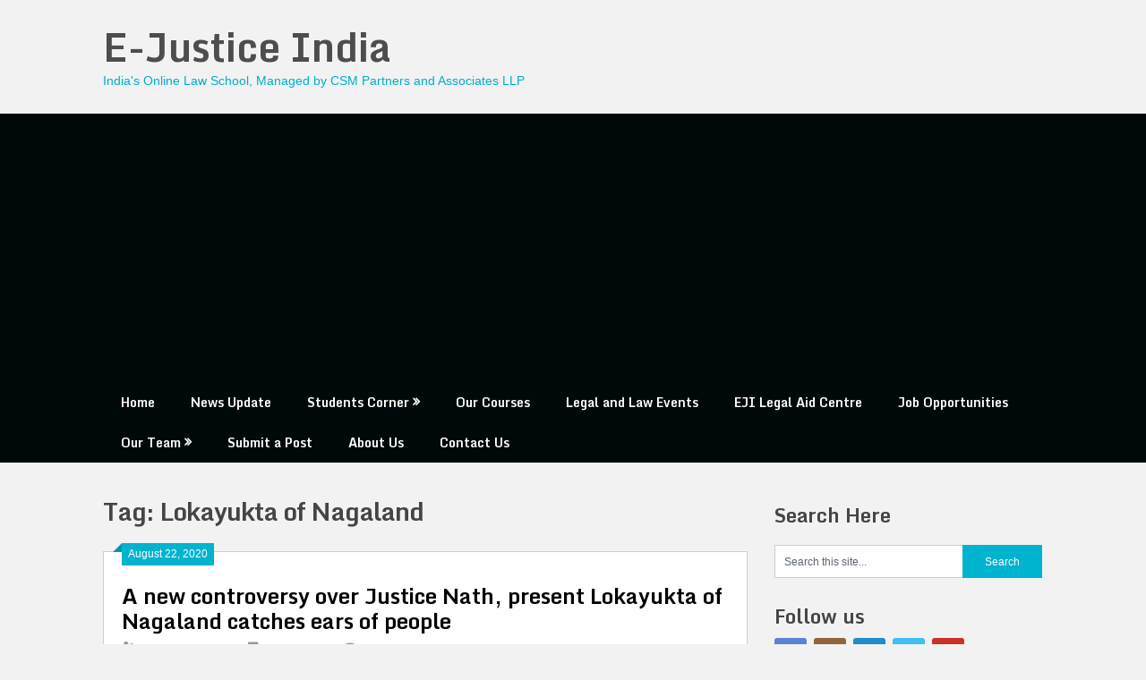

--- FILE ---
content_type: text/html; charset=UTF-8
request_url: https://www.ejusticeindia.com/tag/lokayukta-of-nagaland/
body_size: 14446
content:
<!DOCTYPE html>
<html lang="en-US">
<head>
	<meta charset="UTF-8">
	<meta name="viewport" content="width=device-width, initial-scale=1">
	<link rel="profile" href="http://gmpg.org/xfn/11">
	<link rel="pingback" href="https://www.ejusticeindia.com/xmlrpc.php">
	
<!--/ Open Graphite /-->
<meta property="og:locale" content="en_US" />
<meta property="og:type" content="" />
<meta property="og:url" content="https://www.ejusticeindia.com/a-new-controversy-over-justice-nath-present-lokayukta-of-nagaland-catches-ears-of-people/" />
<meta property="og:title" content="" />
<meta property="og:description" content="" />
<meta property="og:site_name" content="E-Justice India" />
<meta property="og:image" content="https://www.ejusticeindia.com/wp-content/uploads/2020/07/gavel.jpg" />
<meta property="og:image:width" content="759" />
<meta property="og:image:height" content="422" />
<meta property="fb:app_id" content="@ejusticeindia" />

<meta itemprop="description" content="" />
<meta itemprop="image" content="https://www.ejusticeindia.com/wp-content/uploads/2020/07/gavel.jpg" />

<meta name="twitter:card" content="summary_large_image" />
<meta name="twitter:url" content="https://www.ejusticeindia.com/a-new-controversy-over-justice-nath-present-lokayukta-of-nagaland-catches-ears-of-people/" />
<meta name="twitter:title" content="" />
<meta name="twitter:description" content="" />
<meta name="twitter:image" content="https://www.ejusticeindia.com/wp-content/uploads/2020/07/gavel.jpg" />
<meta name="twitter:site" content="E-Justice India" />
<!--/ Open Graphite End /-->

<meta name='robots' content='index, follow, max-image-preview:large, max-snippet:-1, max-video-preview:-1' />
	<style>img:is([sizes="auto" i], [sizes^="auto," i]) { contain-intrinsic-size: 3000px 1500px }</style>
	
	<!-- This site is optimized with the Yoast SEO plugin v26.5 - https://yoast.com/wordpress/plugins/seo/ -->
	<title>Lokayukta of Nagaland Archives - E-Justice India</title>
	<link rel="canonical" href="https://www.ejusticeindia.com/tag/lokayukta-of-nagaland/" />
	<meta property="og:locale" content="en_US" />
	<meta property="og:type" content="article" />
	<meta property="og:title" content="Lokayukta of Nagaland Archives - E-Justice India" />
	<meta property="og:url" content="https://www.ejusticeindia.com/tag/lokayukta-of-nagaland/" />
	<meta property="og:site_name" content="E-Justice India" />
	<meta name="twitter:card" content="summary_large_image" />
	<script type="application/ld+json" class="yoast-schema-graph">{"@context":"https://schema.org","@graph":[{"@type":"CollectionPage","@id":"https://www.ejusticeindia.com/tag/lokayukta-of-nagaland/","url":"https://www.ejusticeindia.com/tag/lokayukta-of-nagaland/","name":"Lokayukta of Nagaland Archives - E-Justice India","isPartOf":{"@id":"https://www.ejusticeindia.com/#website"},"primaryImageOfPage":{"@id":"https://www.ejusticeindia.com/tag/lokayukta-of-nagaland/#primaryimage"},"image":{"@id":"https://www.ejusticeindia.com/tag/lokayukta-of-nagaland/#primaryimage"},"thumbnailUrl":"https://www.ejusticeindia.com/wp-content/uploads/2020/07/gavel.jpg","breadcrumb":{"@id":"https://www.ejusticeindia.com/tag/lokayukta-of-nagaland/#breadcrumb"},"inLanguage":"en-US"},{"@type":"ImageObject","inLanguage":"en-US","@id":"https://www.ejusticeindia.com/tag/lokayukta-of-nagaland/#primaryimage","url":"https://www.ejusticeindia.com/wp-content/uploads/2020/07/gavel.jpg","contentUrl":"https://www.ejusticeindia.com/wp-content/uploads/2020/07/gavel.jpg","width":759,"height":422},{"@type":"BreadcrumbList","@id":"https://www.ejusticeindia.com/tag/lokayukta-of-nagaland/#breadcrumb","itemListElement":[{"@type":"ListItem","position":1,"name":"Home","item":"https://www.ejusticeindia.com/"},{"@type":"ListItem","position":2,"name":"Lokayukta of Nagaland"}]},{"@type":"WebSite","@id":"https://www.ejusticeindia.com/#website","url":"https://www.ejusticeindia.com/","name":"E-Justice India","description":"India&#039;s Online Law School, Managed by CSM Partners and Associates LLP","publisher":{"@id":"https://www.ejusticeindia.com/#organization"},"potentialAction":[{"@type":"SearchAction","target":{"@type":"EntryPoint","urlTemplate":"https://www.ejusticeindia.com/?s={search_term_string}"},"query-input":{"@type":"PropertyValueSpecification","valueRequired":true,"valueName":"search_term_string"}}],"inLanguage":"en-US"},{"@type":"Organization","@id":"https://www.ejusticeindia.com/#organization","name":"E-Justice India","url":"https://www.ejusticeindia.com/","logo":{"@type":"ImageObject","inLanguage":"en-US","@id":"https://www.ejusticeindia.com/#/schema/logo/image/","url":"https://www.ejusticeindia.com/wp-content/uploads/2020/06/New-Logo-of-E-Justice.png","contentUrl":"https://www.ejusticeindia.com/wp-content/uploads/2020/06/New-Logo-of-E-Justice.png","width":500,"height":500,"caption":"E-Justice India"},"image":{"@id":"https://www.ejusticeindia.com/#/schema/logo/image/"},"sameAs":["https://www.facebook.com/ejusticeindia"]}]}</script>
	<!-- / Yoast SEO plugin. -->


<link rel='dns-prefetch' href='//cdn.canvasjs.com' />
<link rel='dns-prefetch' href='//fonts.googleapis.com' />
<link rel="alternate" type="application/rss+xml" title="E-Justice India &raquo; Feed" href="https://www.ejusticeindia.com/feed/" />
<link rel="alternate" type="application/rss+xml" title="E-Justice India &raquo; Comments Feed" href="https://www.ejusticeindia.com/comments/feed/" />
<link rel="alternate" type="application/rss+xml" title="E-Justice India &raquo; Lokayukta of Nagaland Tag Feed" href="https://www.ejusticeindia.com/tag/lokayukta-of-nagaland/feed/" />
<script type="text/javascript">
/* <![CDATA[ */
window._wpemojiSettings = {"baseUrl":"https:\/\/s.w.org\/images\/core\/emoji\/15.1.0\/72x72\/","ext":".png","svgUrl":"https:\/\/s.w.org\/images\/core\/emoji\/15.1.0\/svg\/","svgExt":".svg","source":{"concatemoji":"https:\/\/www.ejusticeindia.com\/wp-includes\/js\/wp-emoji-release.min.js?ver=6.8.1"}};
/*! This file is auto-generated */
!function(i,n){var o,s,e;function c(e){try{var t={supportTests:e,timestamp:(new Date).valueOf()};sessionStorage.setItem(o,JSON.stringify(t))}catch(e){}}function p(e,t,n){e.clearRect(0,0,e.canvas.width,e.canvas.height),e.fillText(t,0,0);var t=new Uint32Array(e.getImageData(0,0,e.canvas.width,e.canvas.height).data),r=(e.clearRect(0,0,e.canvas.width,e.canvas.height),e.fillText(n,0,0),new Uint32Array(e.getImageData(0,0,e.canvas.width,e.canvas.height).data));return t.every(function(e,t){return e===r[t]})}function u(e,t,n){switch(t){case"flag":return n(e,"\ud83c\udff3\ufe0f\u200d\u26a7\ufe0f","\ud83c\udff3\ufe0f\u200b\u26a7\ufe0f")?!1:!n(e,"\ud83c\uddfa\ud83c\uddf3","\ud83c\uddfa\u200b\ud83c\uddf3")&&!n(e,"\ud83c\udff4\udb40\udc67\udb40\udc62\udb40\udc65\udb40\udc6e\udb40\udc67\udb40\udc7f","\ud83c\udff4\u200b\udb40\udc67\u200b\udb40\udc62\u200b\udb40\udc65\u200b\udb40\udc6e\u200b\udb40\udc67\u200b\udb40\udc7f");case"emoji":return!n(e,"\ud83d\udc26\u200d\ud83d\udd25","\ud83d\udc26\u200b\ud83d\udd25")}return!1}function f(e,t,n){var r="undefined"!=typeof WorkerGlobalScope&&self instanceof WorkerGlobalScope?new OffscreenCanvas(300,150):i.createElement("canvas"),a=r.getContext("2d",{willReadFrequently:!0}),o=(a.textBaseline="top",a.font="600 32px Arial",{});return e.forEach(function(e){o[e]=t(a,e,n)}),o}function t(e){var t=i.createElement("script");t.src=e,t.defer=!0,i.head.appendChild(t)}"undefined"!=typeof Promise&&(o="wpEmojiSettingsSupports",s=["flag","emoji"],n.supports={everything:!0,everythingExceptFlag:!0},e=new Promise(function(e){i.addEventListener("DOMContentLoaded",e,{once:!0})}),new Promise(function(t){var n=function(){try{var e=JSON.parse(sessionStorage.getItem(o));if("object"==typeof e&&"number"==typeof e.timestamp&&(new Date).valueOf()<e.timestamp+604800&&"object"==typeof e.supportTests)return e.supportTests}catch(e){}return null}();if(!n){if("undefined"!=typeof Worker&&"undefined"!=typeof OffscreenCanvas&&"undefined"!=typeof URL&&URL.createObjectURL&&"undefined"!=typeof Blob)try{var e="postMessage("+f.toString()+"("+[JSON.stringify(s),u.toString(),p.toString()].join(",")+"));",r=new Blob([e],{type:"text/javascript"}),a=new Worker(URL.createObjectURL(r),{name:"wpTestEmojiSupports"});return void(a.onmessage=function(e){c(n=e.data),a.terminate(),t(n)})}catch(e){}c(n=f(s,u,p))}t(n)}).then(function(e){for(var t in e)n.supports[t]=e[t],n.supports.everything=n.supports.everything&&n.supports[t],"flag"!==t&&(n.supports.everythingExceptFlag=n.supports.everythingExceptFlag&&n.supports[t]);n.supports.everythingExceptFlag=n.supports.everythingExceptFlag&&!n.supports.flag,n.DOMReady=!1,n.readyCallback=function(){n.DOMReady=!0}}).then(function(){return e}).then(function(){var e;n.supports.everything||(n.readyCallback(),(e=n.source||{}).concatemoji?t(e.concatemoji):e.wpemoji&&e.twemoji&&(t(e.twemoji),t(e.wpemoji)))}))}((window,document),window._wpemojiSettings);
/* ]]> */
</script>
<style id='wp-emoji-styles-inline-css' type='text/css'>

	img.wp-smiley, img.emoji {
		display: inline !important;
		border: none !important;
		box-shadow: none !important;
		height: 1em !important;
		width: 1em !important;
		margin: 0 0.07em !important;
		vertical-align: -0.1em !important;
		background: none !important;
		padding: 0 !important;
	}
</style>
<link rel='stylesheet' id='wp-block-library-css' href='https://www.ejusticeindia.com/wp-includes/css/dist/block-library/style.min.css?ver=6.8.1' type='text/css' media='all' />
<style id='classic-theme-styles-inline-css' type='text/css'>
/*! This file is auto-generated */
.wp-block-button__link{color:#fff;background-color:#32373c;border-radius:9999px;box-shadow:none;text-decoration:none;padding:calc(.667em + 2px) calc(1.333em + 2px);font-size:1.125em}.wp-block-file__button{background:#32373c;color:#fff;text-decoration:none}
</style>
<link rel='stylesheet' id='coblocks-frontend-css' href='https://www.ejusticeindia.com/wp-content/plugins/coblocks/dist/style-coblocks-1.css?ver=3.1.16' type='text/css' media='all' />
<link rel='stylesheet' id='coblocks-extensions-css' href='https://www.ejusticeindia.com/wp-content/plugins/coblocks/dist/style-coblocks-extensions.css?ver=3.1.16' type='text/css' media='all' />
<link rel='stylesheet' id='coblocks-animation-css' href='https://www.ejusticeindia.com/wp-content/plugins/coblocks/dist/style-coblocks-animation.css?ver=2677611078ee87eb3b1c' type='text/css' media='all' />
<style id='global-styles-inline-css' type='text/css'>
:root{--wp--preset--aspect-ratio--square: 1;--wp--preset--aspect-ratio--4-3: 4/3;--wp--preset--aspect-ratio--3-4: 3/4;--wp--preset--aspect-ratio--3-2: 3/2;--wp--preset--aspect-ratio--2-3: 2/3;--wp--preset--aspect-ratio--16-9: 16/9;--wp--preset--aspect-ratio--9-16: 9/16;--wp--preset--color--black: #000000;--wp--preset--color--cyan-bluish-gray: #abb8c3;--wp--preset--color--white: #ffffff;--wp--preset--color--pale-pink: #f78da7;--wp--preset--color--vivid-red: #cf2e2e;--wp--preset--color--luminous-vivid-orange: #ff6900;--wp--preset--color--luminous-vivid-amber: #fcb900;--wp--preset--color--light-green-cyan: #7bdcb5;--wp--preset--color--vivid-green-cyan: #00d084;--wp--preset--color--pale-cyan-blue: #8ed1fc;--wp--preset--color--vivid-cyan-blue: #0693e3;--wp--preset--color--vivid-purple: #9b51e0;--wp--preset--gradient--vivid-cyan-blue-to-vivid-purple: linear-gradient(135deg,rgba(6,147,227,1) 0%,rgb(155,81,224) 100%);--wp--preset--gradient--light-green-cyan-to-vivid-green-cyan: linear-gradient(135deg,rgb(122,220,180) 0%,rgb(0,208,130) 100%);--wp--preset--gradient--luminous-vivid-amber-to-luminous-vivid-orange: linear-gradient(135deg,rgba(252,185,0,1) 0%,rgba(255,105,0,1) 100%);--wp--preset--gradient--luminous-vivid-orange-to-vivid-red: linear-gradient(135deg,rgba(255,105,0,1) 0%,rgb(207,46,46) 100%);--wp--preset--gradient--very-light-gray-to-cyan-bluish-gray: linear-gradient(135deg,rgb(238,238,238) 0%,rgb(169,184,195) 100%);--wp--preset--gradient--cool-to-warm-spectrum: linear-gradient(135deg,rgb(74,234,220) 0%,rgb(151,120,209) 20%,rgb(207,42,186) 40%,rgb(238,44,130) 60%,rgb(251,105,98) 80%,rgb(254,248,76) 100%);--wp--preset--gradient--blush-light-purple: linear-gradient(135deg,rgb(255,206,236) 0%,rgb(152,150,240) 100%);--wp--preset--gradient--blush-bordeaux: linear-gradient(135deg,rgb(254,205,165) 0%,rgb(254,45,45) 50%,rgb(107,0,62) 100%);--wp--preset--gradient--luminous-dusk: linear-gradient(135deg,rgb(255,203,112) 0%,rgb(199,81,192) 50%,rgb(65,88,208) 100%);--wp--preset--gradient--pale-ocean: linear-gradient(135deg,rgb(255,245,203) 0%,rgb(182,227,212) 50%,rgb(51,167,181) 100%);--wp--preset--gradient--electric-grass: linear-gradient(135deg,rgb(202,248,128) 0%,rgb(113,206,126) 100%);--wp--preset--gradient--midnight: linear-gradient(135deg,rgb(2,3,129) 0%,rgb(40,116,252) 100%);--wp--preset--font-size--small: 13px;--wp--preset--font-size--medium: 20px;--wp--preset--font-size--large: 36px;--wp--preset--font-size--x-large: 42px;--wp--preset--spacing--20: 0.44rem;--wp--preset--spacing--30: 0.67rem;--wp--preset--spacing--40: 1rem;--wp--preset--spacing--50: 1.5rem;--wp--preset--spacing--60: 2.25rem;--wp--preset--spacing--70: 3.38rem;--wp--preset--spacing--80: 5.06rem;--wp--preset--shadow--natural: 6px 6px 9px rgba(0, 0, 0, 0.2);--wp--preset--shadow--deep: 12px 12px 50px rgba(0, 0, 0, 0.4);--wp--preset--shadow--sharp: 6px 6px 0px rgba(0, 0, 0, 0.2);--wp--preset--shadow--outlined: 6px 6px 0px -3px rgba(255, 255, 255, 1), 6px 6px rgba(0, 0, 0, 1);--wp--preset--shadow--crisp: 6px 6px 0px rgba(0, 0, 0, 1);}:where(.is-layout-flex){gap: 0.5em;}:where(.is-layout-grid){gap: 0.5em;}body .is-layout-flex{display: flex;}.is-layout-flex{flex-wrap: wrap;align-items: center;}.is-layout-flex > :is(*, div){margin: 0;}body .is-layout-grid{display: grid;}.is-layout-grid > :is(*, div){margin: 0;}:where(.wp-block-columns.is-layout-flex){gap: 2em;}:where(.wp-block-columns.is-layout-grid){gap: 2em;}:where(.wp-block-post-template.is-layout-flex){gap: 1.25em;}:where(.wp-block-post-template.is-layout-grid){gap: 1.25em;}.has-black-color{color: var(--wp--preset--color--black) !important;}.has-cyan-bluish-gray-color{color: var(--wp--preset--color--cyan-bluish-gray) !important;}.has-white-color{color: var(--wp--preset--color--white) !important;}.has-pale-pink-color{color: var(--wp--preset--color--pale-pink) !important;}.has-vivid-red-color{color: var(--wp--preset--color--vivid-red) !important;}.has-luminous-vivid-orange-color{color: var(--wp--preset--color--luminous-vivid-orange) !important;}.has-luminous-vivid-amber-color{color: var(--wp--preset--color--luminous-vivid-amber) !important;}.has-light-green-cyan-color{color: var(--wp--preset--color--light-green-cyan) !important;}.has-vivid-green-cyan-color{color: var(--wp--preset--color--vivid-green-cyan) !important;}.has-pale-cyan-blue-color{color: var(--wp--preset--color--pale-cyan-blue) !important;}.has-vivid-cyan-blue-color{color: var(--wp--preset--color--vivid-cyan-blue) !important;}.has-vivid-purple-color{color: var(--wp--preset--color--vivid-purple) !important;}.has-black-background-color{background-color: var(--wp--preset--color--black) !important;}.has-cyan-bluish-gray-background-color{background-color: var(--wp--preset--color--cyan-bluish-gray) !important;}.has-white-background-color{background-color: var(--wp--preset--color--white) !important;}.has-pale-pink-background-color{background-color: var(--wp--preset--color--pale-pink) !important;}.has-vivid-red-background-color{background-color: var(--wp--preset--color--vivid-red) !important;}.has-luminous-vivid-orange-background-color{background-color: var(--wp--preset--color--luminous-vivid-orange) !important;}.has-luminous-vivid-amber-background-color{background-color: var(--wp--preset--color--luminous-vivid-amber) !important;}.has-light-green-cyan-background-color{background-color: var(--wp--preset--color--light-green-cyan) !important;}.has-vivid-green-cyan-background-color{background-color: var(--wp--preset--color--vivid-green-cyan) !important;}.has-pale-cyan-blue-background-color{background-color: var(--wp--preset--color--pale-cyan-blue) !important;}.has-vivid-cyan-blue-background-color{background-color: var(--wp--preset--color--vivid-cyan-blue) !important;}.has-vivid-purple-background-color{background-color: var(--wp--preset--color--vivid-purple) !important;}.has-black-border-color{border-color: var(--wp--preset--color--black) !important;}.has-cyan-bluish-gray-border-color{border-color: var(--wp--preset--color--cyan-bluish-gray) !important;}.has-white-border-color{border-color: var(--wp--preset--color--white) !important;}.has-pale-pink-border-color{border-color: var(--wp--preset--color--pale-pink) !important;}.has-vivid-red-border-color{border-color: var(--wp--preset--color--vivid-red) !important;}.has-luminous-vivid-orange-border-color{border-color: var(--wp--preset--color--luminous-vivid-orange) !important;}.has-luminous-vivid-amber-border-color{border-color: var(--wp--preset--color--luminous-vivid-amber) !important;}.has-light-green-cyan-border-color{border-color: var(--wp--preset--color--light-green-cyan) !important;}.has-vivid-green-cyan-border-color{border-color: var(--wp--preset--color--vivid-green-cyan) !important;}.has-pale-cyan-blue-border-color{border-color: var(--wp--preset--color--pale-cyan-blue) !important;}.has-vivid-cyan-blue-border-color{border-color: var(--wp--preset--color--vivid-cyan-blue) !important;}.has-vivid-purple-border-color{border-color: var(--wp--preset--color--vivid-purple) !important;}.has-vivid-cyan-blue-to-vivid-purple-gradient-background{background: var(--wp--preset--gradient--vivid-cyan-blue-to-vivid-purple) !important;}.has-light-green-cyan-to-vivid-green-cyan-gradient-background{background: var(--wp--preset--gradient--light-green-cyan-to-vivid-green-cyan) !important;}.has-luminous-vivid-amber-to-luminous-vivid-orange-gradient-background{background: var(--wp--preset--gradient--luminous-vivid-amber-to-luminous-vivid-orange) !important;}.has-luminous-vivid-orange-to-vivid-red-gradient-background{background: var(--wp--preset--gradient--luminous-vivid-orange-to-vivid-red) !important;}.has-very-light-gray-to-cyan-bluish-gray-gradient-background{background: var(--wp--preset--gradient--very-light-gray-to-cyan-bluish-gray) !important;}.has-cool-to-warm-spectrum-gradient-background{background: var(--wp--preset--gradient--cool-to-warm-spectrum) !important;}.has-blush-light-purple-gradient-background{background: var(--wp--preset--gradient--blush-light-purple) !important;}.has-blush-bordeaux-gradient-background{background: var(--wp--preset--gradient--blush-bordeaux) !important;}.has-luminous-dusk-gradient-background{background: var(--wp--preset--gradient--luminous-dusk) !important;}.has-pale-ocean-gradient-background{background: var(--wp--preset--gradient--pale-ocean) !important;}.has-electric-grass-gradient-background{background: var(--wp--preset--gradient--electric-grass) !important;}.has-midnight-gradient-background{background: var(--wp--preset--gradient--midnight) !important;}.has-small-font-size{font-size: var(--wp--preset--font-size--small) !important;}.has-medium-font-size{font-size: var(--wp--preset--font-size--medium) !important;}.has-large-font-size{font-size: var(--wp--preset--font-size--large) !important;}.has-x-large-font-size{font-size: var(--wp--preset--font-size--x-large) !important;}
:where(.wp-block-post-template.is-layout-flex){gap: 1.25em;}:where(.wp-block-post-template.is-layout-grid){gap: 1.25em;}
:where(.wp-block-columns.is-layout-flex){gap: 2em;}:where(.wp-block-columns.is-layout-grid){gap: 2em;}
:root :where(.wp-block-pullquote){font-size: 1.5em;line-height: 1.6;}
</style>
<link rel='stylesheet' id='dashicons-css' href='https://www.ejusticeindia.com/wp-includes/css/dashicons.min.css?ver=6.8.1' type='text/css' media='all' />
<link rel='stylesheet' id='admin-bar-css' href='https://www.ejusticeindia.com/wp-includes/css/admin-bar.min.css?ver=6.8.1' type='text/css' media='all' />
<style id='admin-bar-inline-css' type='text/css'>

    .canvasjs-chart-credit{
        display: none !important;
    }
    #vtrtsFreeChart canvas {
    border-radius: 6px;
}

.vtrts-free-adminbar-weekly-title {
    font-weight: bold;
    font-size: 14px;
    color: #fff;
    margin-bottom: 6px;
}

        #wpadminbar #wp-admin-bar-vtrts_free_top_button .ab-icon:before {
            content: "\f185";
            color: #1DAE22;
            top: 3px;
        }
    #wp-admin-bar-vtrts_pro_top_button .ab-item {
        min-width: 180px;
    }
    .vtrts-free-adminbar-dropdown {
        min-width: 420px ;
        padding: 18px 18px 12px 18px;
        background: #23282d;
        color: #fff;
        border-radius: 8px;
        box-shadow: 0 4px 24px rgba(0,0,0,0.15);
        margin-top: 10px;
    }
    .vtrts-free-adminbar-grid {
        display: grid;
        grid-template-columns: 1fr 1fr;
        gap: 18px 18px; /* row-gap column-gap */
        margin-bottom: 18px;
    }
    .vtrts-free-adminbar-card {
        background: #2c3338;
        border-radius: 8px;
        padding: 18px 18px 12px 18px;
        box-shadow: 0 2px 8px rgba(0,0,0,0.07);
        display: flex;
        flex-direction: column;
        align-items: flex-start;
    }
    /* Extra margin for the right column */
    .vtrts-free-adminbar-card:nth-child(2),
    .vtrts-free-adminbar-card:nth-child(4) {
        margin-left: 10px !important;
        padding-left: 10px !important;
                padding-top: 6px !important;

        margin-right: 10px !important;
        padding-right : 10px !important;
        margin-top: 10px !important;
    }
    .vtrts-free-adminbar-card:nth-child(1),
    .vtrts-free-adminbar-card:nth-child(3) {
        margin-left: 10px !important;
        padding-left: 10px !important;
                padding-top: 6px !important;

        margin-top: 10px !important;
                padding-right : 10px !important;

    }
    /* Extra margin for the bottom row */
    .vtrts-free-adminbar-card:nth-child(3),
    .vtrts-free-adminbar-card:nth-child(4) {
        margin-top: 6px !important;
        padding-top: 6px !important;
        margin-top: 10px !important;
    }
    .vtrts-free-adminbar-card-title {
        font-size: 14px;
        font-weight: 800;
        margin-bottom: 6px;
        color: #fff;
    }
    .vtrts-free-adminbar-card-value {
        font-size: 22px;
        font-weight: bold;
        color: #1DAE22;
        margin-bottom: 4px;
    }
    .vtrts-free-adminbar-card-sub {
        font-size: 12px;
        color: #aaa;
    }
    .vtrts-free-adminbar-btn-wrap {
        text-align: center;
        margin-top: 8px;
    }

    #wp-admin-bar-vtrts_free_top_button .ab-item{
    min-width: 80px !important;
        padding: 0px !important;
    .vtrts-free-adminbar-btn {
        display: inline-block;
        background: #1DAE22;
        color: #fff !important;
        font-weight: bold;
        padding: 8px 28px;
        border-radius: 6px;
        text-decoration: none;
        font-size: 15px;
        transition: background 0.2s;
        margin-top: 8px;
    }
    .vtrts-free-adminbar-btn:hover {
        background: #15991b;
        color: #fff !important;
    }

    .vtrts-free-adminbar-dropdown-wrap { min-width: 0; padding: 0; }
    #wpadminbar #wp-admin-bar-vtrts_free_top_button .vtrts-free-adminbar-dropdown { display: none; position: absolute; left: 0; top: 100%; z-index: 99999; }
    #wpadminbar #wp-admin-bar-vtrts_free_top_button:hover .vtrts-free-adminbar-dropdown { display: block; }
    
        .ab-empty-item #wp-admin-bar-vtrts_free_top_button-default .ab-empty-item{
    height:0px !important;
    padding :0px !important;
     }
            #wpadminbar .quicklinks .ab-empty-item{
        padding:0px !important;
    }
    .vtrts-free-adminbar-dropdown {
    min-width: 420px;
    padding: 18px 18px 12px 18px;
    background: #23282d;
    color: #fff;
    border-radius: 12px; /* more rounded */
    box-shadow: 0 8px 32px rgba(0,0,0,0.25); /* deeper shadow */
    margin-top: 10px;
}

.vtrts-free-adminbar-btn-wrap {
    text-align: center;
    margin-top: 18px; /* more space above */
}

.vtrts-free-adminbar-btn {
    display: inline-block;
    background: #1DAE22;
    color: #fff !important;
    font-weight: bold;
    padding: 5px 22px;
    border-radius: 8px;
    text-decoration: none;
    font-size: 17px;
    transition: background 0.2s, box-shadow 0.2s;
    margin-top: 8px;
    box-shadow: 0 2px 8px rgba(29,174,34,0.15);
    text-align: center;
    line-height: 1.6;
    
}
.vtrts-free-adminbar-btn:hover {
    background: #15991b;
    color: #fff !important;
    box-shadow: 0 4px 16px rgba(29,174,34,0.25);
}
    


</style>
<link rel='stylesheet' id='wp-components-css' href='https://www.ejusticeindia.com/wp-includes/css/dist/components/style.min.css?ver=6.8.1' type='text/css' media='all' />
<link rel='stylesheet' id='godaddy-styles-css' href='https://www.ejusticeindia.com/wp-content/plugins/coblocks/includes/Dependencies/GoDaddy/Styles/build/latest.css?ver=2.0.2' type='text/css' media='all' />
<link rel='stylesheet' id='ribbon-lite-style-css' href='https://www.ejusticeindia.com/wp-content/themes/ribbon-lite/style.css?ver=6.8.1' type='text/css' media='all' />
<style id='ribbon-lite-style-inline-css' type='text/css'>

        #site-header { background-image: url(''); }
        #tabber .inside li .meta b,footer .widget li a:hover,.fn a,.reply a,#tabber .inside li div.info .entry-title a:hover, #navigation ul ul a:hover,.single_post a, a:hover, .sidebar.c-4-12 .textwidget a, #site-footer .textwidget a, #commentform a, #tabber .inside li a, .copyrights a:hover, a, .sidebar.c-4-12 a:hover, .top a:hover, footer .tagcloud a:hover { color: #00b3ce; }

        .nav-previous a:hover, .nav-next a:hover, #commentform input#submit, #searchform input[type='submit'], .home_menu_item, .primary-navigation a:hover, .post-date-ribbon, .currenttext, .pagination a:hover, .readMore a, .mts-subscribe input[type='submit'], .pagination .current, .woocommerce nav.woocommerce-pagination ul li a:focus, .woocommerce nav.woocommerce-pagination ul li a:hover, .woocommerce nav.woocommerce-pagination ul li span.current, .woocommerce-product-search input[type="submit"], .woocommerce a.button, .woocommerce-page a.button, .woocommerce button.button, .woocommerce-page button.button, .woocommerce input.button, .woocommerce-page input.button, .woocommerce #respond input#submit, .woocommerce-page #respond input#submit, .woocommerce #content input.button, .woocommerce-page #content input.button { background-color: #00b3ce; }

        .woocommerce nav.woocommerce-pagination ul li span.current, .woocommerce-page nav.woocommerce-pagination ul li span.current, .woocommerce #content nav.woocommerce-pagination ul li span.current, .woocommerce-page #content nav.woocommerce-pagination ul li span.current, .woocommerce nav.woocommerce-pagination ul li a:hover, .woocommerce-page nav.woocommerce-pagination ul li a:hover, .woocommerce #content nav.woocommerce-pagination ul li a:hover, .woocommerce-page #content nav.woocommerce-pagination ul li a:hover, .woocommerce nav.woocommerce-pagination ul li a:focus, .woocommerce-page nav.woocommerce-pagination ul li a:focus, .woocommerce #content nav.woocommerce-pagination ul li a:focus, .woocommerce-page #content nav.woocommerce-pagination ul li a:focus, .pagination .current, .tagcloud a { border-color: #00b3ce; }
        .corner { border-color: transparent transparent #00b3ce transparent;}

        .primary-navigation, footer, .readMore a:hover, #commentform input#submit:hover, .featured-thumbnail .latestPost-review-wrapper { background-color: #00080a; }
			
</style>
<link rel='stylesheet' id='theme-slug-fonts-css' href='//fonts.googleapis.com/css?family=Monda%3A400%2C700' type='text/css' media='all' />
<script type="text/javascript" id="ahc_front_js-js-extra">
/* <![CDATA[ */
var ahc_ajax_front = {"ajax_url":"https:\/\/www.ejusticeindia.com\/wp-admin\/admin-ajax.php","plugin_url":"https:\/\/www.ejusticeindia.com\/wp-content\/plugins\/visitors-traffic-real-time-statistics\/","page_id":"Tag: <span>Lokayukta of Nagaland<\/span>","page_title":"","post_type":""};
/* ]]> */
</script>
<script type="text/javascript" src="https://www.ejusticeindia.com/wp-content/plugins/visitors-traffic-real-time-statistics/js/front.js?ver=6.8.1" id="ahc_front_js-js"></script>
<script type="text/javascript" src="https://www.ejusticeindia.com/wp-includes/js/jquery/jquery.min.js?ver=3.7.1" id="jquery-core-js"></script>
<script type="text/javascript" src="https://www.ejusticeindia.com/wp-includes/js/jquery/jquery-migrate.min.js?ver=3.4.1" id="jquery-migrate-js"></script>
<script type="text/javascript" src="https://www.ejusticeindia.com/wp-content/themes/ribbon-lite/js/customscripts.js?ver=6.8.1" id="ribbon-lite-customscripts-js"></script>
<link rel="https://api.w.org/" href="https://www.ejusticeindia.com/wp-json/" /><link rel="alternate" title="JSON" type="application/json" href="https://www.ejusticeindia.com/wp-json/wp/v2/tags/3282" /><link rel="EditURI" type="application/rsd+xml" title="RSD" href="https://www.ejusticeindia.com/xmlrpc.php?rsd" />
<meta name="generator" content="WordPress 6.8.1" />
<script data-ad-client="ca-pub-4900318404897403" async src="https://pagead2.googlesyndication.com/pagead/js/adsbygoogle.js"></script>        <script>

      window.OneSignalDeferred = window.OneSignalDeferred || [];

      OneSignalDeferred.push(function(OneSignal) {
        var oneSignal_options = {};
        window._oneSignalInitOptions = oneSignal_options;

        oneSignal_options['serviceWorkerParam'] = { scope: '/' };
oneSignal_options['serviceWorkerPath'] = 'OneSignalSDKWorker.js.php';

        OneSignal.Notifications.setDefaultUrl("https://www.ejusticeindia.com");

        oneSignal_options['wordpress'] = true;
oneSignal_options['appId'] = '068a7fa7-7d49-4534-aff9-f53e03d56ac4';
oneSignal_options['allowLocalhostAsSecureOrigin'] = true;
oneSignal_options['welcomeNotification'] = { };
oneSignal_options['welcomeNotification']['title'] = "";
oneSignal_options['welcomeNotification']['message'] = "";
oneSignal_options['subdomainName'] = "EJusticeIndia";
oneSignal_options['promptOptions'] = { };
oneSignal_options['promptOptions']['siteName'] = "www.ejusticeindia.com";
oneSignal_options['notifyButton'] = { };
oneSignal_options['notifyButton']['enable'] = true;
oneSignal_options['notifyButton']['position'] = 'bottom-left';
oneSignal_options['notifyButton']['theme'] = 'default';
oneSignal_options['notifyButton']['size'] = 'large';
oneSignal_options['notifyButton']['showCredit'] = true;
oneSignal_options['notifyButton']['text'] = {};
oneSignal_options['notifyButton']['colors'] = {};
oneSignal_options['notifyButton']['offset'] = {};
              OneSignal.init(window._oneSignalInitOptions);
              OneSignal.Slidedown.promptPush()      });

      function documentInitOneSignal() {
        var oneSignal_elements = document.getElementsByClassName("OneSignal-prompt");

        var oneSignalLinkClickHandler = function(event) { OneSignal.Notifications.requestPermission(); event.preventDefault(); };        for(var i = 0; i < oneSignal_elements.length; i++)
          oneSignal_elements[i].addEventListener('click', oneSignalLinkClickHandler, false);
      }

      if (document.readyState === 'complete') {
           documentInitOneSignal();
      }
      else {
           window.addEventListener("load", function(event){
               documentInitOneSignal();
          });
      }
    </script>
	<style type="text/css">
			.site-title a,
		.site-description {
			color: #00aec9;
		}
		</style>
	<style type="text/css" id="custom-background-css">
body.custom-background { background-color: #f2f2f2; }
</style>
	<link rel="icon" href="https://www.ejusticeindia.com/wp-content/uploads/2020/06/cropped-New-Logo-of-E-Justice-4-32x32.png" sizes="32x32" />
<link rel="icon" href="https://www.ejusticeindia.com/wp-content/uploads/2020/06/cropped-New-Logo-of-E-Justice-4-192x192.png" sizes="192x192" />
<link rel="apple-touch-icon" href="https://www.ejusticeindia.com/wp-content/uploads/2020/06/cropped-New-Logo-of-E-Justice-4-180x180.png" />
<meta name="msapplication-TileImage" content="https://www.ejusticeindia.com/wp-content/uploads/2020/06/cropped-New-Logo-of-E-Justice-4-270x270.png" />
</head>

<body class="archive tag tag-lokayukta-of-nagaland tag-3282 custom-background wp-theme-ribbon-lite group-blog hfeed">
    <div class="main-container">
		<a class="skip-link screen-reader-text" href="#content">Skip to content</a>
		<header id="site-header" role="banner">
			<div class="container clear">
				<div class="site-branding">
																	    <h2 id="logo" class="site-title" itemprop="headline">
								<a href="https://www.ejusticeindia.com">E-Justice India</a>
							</h2><!-- END #logo -->
							<div class="site-description">India&#039;s Online Law School, Managed by CSM Partners and Associates LLP</div>
															</div><!-- .site-branding -->
							</div>
			<div class="primary-navigation">
				<a href="#" id="pull" class="toggle-mobile-menu">Menu</a>
				<div class="container clear">
					<nav id="navigation" class="primary-navigation mobile-menu-wrapper" role="navigation">
													<ul id="menu-menu-2" class="menu clearfix"><li id="menu-item-8824" class="menu-item menu-item-type-custom menu-item-object-custom menu-item-home menu-item-8824"><a href="https://www.ejusticeindia.com/">Home</a></li>
<li id="menu-item-1053" class="menu-item menu-item-type-taxonomy menu-item-object-category menu-item-1053"><a href="https://www.ejusticeindia.com/category/news-update/">News Update</a></li>
<li id="menu-item-2849" class="menu-item menu-item-type-taxonomy menu-item-object-category menu-item-has-children menu-item-2849"><a href="https://www.ejusticeindia.com/category/students-corner/">Students Corner</a>
<ul class="sub-menu">
	<li id="menu-item-1058" class="menu-item menu-item-type-taxonomy menu-item-object-category menu-item-1058"><a href="https://www.ejusticeindia.com/category/students-corner/articles/">Legal Articles</a></li>
	<li id="menu-item-2570" class="menu-item menu-item-type-taxonomy menu-item-object-category menu-item-2570"><a href="https://www.ejusticeindia.com/category/students-corner/case-summary/">Case Summary</a></li>
	<li id="menu-item-1063" class="menu-item menu-item-type-taxonomy menu-item-object-category menu-item-1063"><a href="https://www.ejusticeindia.com/category/students-corner/interviews/">Interviews</a></li>
	<li id="menu-item-1064" class="menu-item menu-item-type-taxonomy menu-item-object-category menu-item-1064"><a href="https://www.ejusticeindia.com/category/students-corner/internship-opportunity/">Internship opportunity</a></li>
	<li id="menu-item-2130" class="menu-item menu-item-type-taxonomy menu-item-object-category menu-item-2130"><a href="https://www.ejusticeindia.com/category/students-corner/law-school-review/">Law School Review</a></li>
	<li id="menu-item-1915" class="menu-item menu-item-type-taxonomy menu-item-object-category menu-item-1915"><a href="https://www.ejusticeindia.com/category/students-corner/success-stories/">Success stories</a></li>
</ul>
</li>
<li id="menu-item-7214" class="menu-item menu-item-type-custom menu-item-object-custom menu-item-7214"><a href="http://courses.ejusticeindia.com/">Our Courses</a></li>
<li id="menu-item-1059" class="menu-item menu-item-type-taxonomy menu-item-object-category menu-item-1059"><a href="https://www.ejusticeindia.com/category/events/">Legal and Law Events</a></li>
<li id="menu-item-144" class="menu-item menu-item-type-post_type menu-item-object-page menu-item-144"><a href="https://www.ejusticeindia.com/free-legal-advise/">EJI Legal Aid Centre</a></li>
<li id="menu-item-1066" class="menu-item menu-item-type-taxonomy menu-item-object-category menu-item-1066"><a href="https://www.ejusticeindia.com/category/job-opportunity/">Job Opportunities</a></li>
<li id="menu-item-813" class="menu-item menu-item-type-post_type menu-item-object-page menu-item-has-children menu-item-813"><a href="https://www.ejusticeindia.com/our-team/">Our Team</a>
<ul class="sub-menu">
	<li id="menu-item-2810" class="menu-item menu-item-type-post_type menu-item-object-page menu-item-2810"><a href="https://www.ejusticeindia.com/website-team/">Website&#8217;s Team</a></li>
	<li id="menu-item-870" class="menu-item menu-item-type-post_type menu-item-object-page menu-item-870"><a href="https://www.ejusticeindia.com/pr-campus-ambassadors/">Campus Ambassadors</a></li>
	<li id="menu-item-3264" class="menu-item menu-item-type-post_type menu-item-object-page menu-item-3264"><a href="https://www.ejusticeindia.com/faculty-advisory-board/">Faculty Advisory Board</a></li>
	<li id="menu-item-871" class="menu-item menu-item-type-post_type menu-item-object-page menu-item-871"><a href="https://www.ejusticeindia.com/advisory-board/">Advisory Board</a></li>
</ul>
</li>
<li id="menu-item-2157" class="menu-item menu-item-type-post_type menu-item-object-page menu-item-2157"><a href="https://www.ejusticeindia.com/submit-a-post/">Submit a Post</a></li>
<li id="menu-item-11849" class="menu-item menu-item-type-post_type menu-item-object-page menu-item-11849"><a href="https://www.ejusticeindia.com/about-us/">About Us</a></li>
<li id="menu-item-173" class="menu-item menu-item-type-post_type menu-item-object-page menu-item-173"><a href="https://www.ejusticeindia.com/contact-us/">Contact Us</a></li>
</ul>											</nav><!-- #site-navigation -->
				</div>
			</div>
		</header><!-- #masthead -->

<div id="page" class="home-page">
	<div id="content" class="article">
		<h1 class="postsby">
			<span>Tag: <span>Lokayukta of Nagaland</span></span>
		</h1>	
		        <article class="post excerpt">
            <div class="post-date-ribbon"><div class="corner"></div>August 22, 2020</div>
            <header>                        
                <h2 class="title">
                    <a href="https://www.ejusticeindia.com/a-new-controversy-over-justice-nath-present-lokayukta-of-nagaland-catches-ears-of-people/" title="A new controversy over Justice Nath, present Lokayukta of Nagaland catches ears of people" rel="bookmark">A new controversy over Justice Nath, present Lokayukta of Nagaland catches ears of people</a>
                </h2>
                <div class="post-info">
                    <span class="theauthor"><span><i class="ribbon-icon icon-users"></i></span>By&nbsp;<a href="https://www.ejusticeindia.com/author/admin/" title="Posts by E-Justice India" rel="author">E-Justice India</a></span>
                    <span class="featured-cat"><span><i class="ribbon-icon icon-bookmark"></i></span><a href="https://www.ejusticeindia.com/category/news-update/" rel="category tag">News Update</a></span>
                    <span class="thecomment"><span><i class="ribbon-icon icon-comment"></i></span>&nbsp;<a href="https://www.ejusticeindia.com/a-new-controversy-over-justice-nath-present-lokayukta-of-nagaland-catches-ears-of-people/#respond">0 Comments</a></span>
                </div>
            </header><!--.header-->
                                                <a href="https://www.ejusticeindia.com/a-new-controversy-over-justice-nath-present-lokayukta-of-nagaland-catches-ears-of-people/" title="A new controversy over Justice Nath, present Lokayukta of Nagaland catches ears of people" id="featured-thumbnail">
                        <div class="featured-thumbnail">
                            <img width="150" height="83" src="https://www.ejusticeindia.com/wp-content/uploads/2020/07/gavel.jpg" class="attachment-ribbon-lite-featured size-ribbon-lite-featured wp-post-image" alt="" title="" decoding="async" srcset="https://www.ejusticeindia.com/wp-content/uploads/2020/07/gavel.jpg 759w, https://www.ejusticeindia.com/wp-content/uploads/2020/07/gavel-300x167.jpg 300w, https://www.ejusticeindia.com/wp-content/uploads/2020/07/gavel-717x401.jpg 717w" sizes="(max-width: 150px) 100vw, 150px" />                                                    </div>
                    </a>
                                <div class="post-content">
                    A new controversy over Justice Nath, present Lokayukta of Nagaland catches ears of people A new controversy took the ears of people especially the Nagaland youth when the Lokayukta of Nagaland, a retired chief justice of the Meghalaya High Court, Justice Uma Nath Singh came into the media’s attention for asking “unjust and arbitrary” personal                </div>
                        <div class="readMore">
            <a href="https://www.ejusticeindia.com/a-new-controversy-over-justice-nath-present-lokayukta-of-nagaland-catches-ears-of-people/" title="A new controversy over Justice Nath, present Lokayukta of Nagaland catches ears of people">
                Read More            </a>
        </div>
                            </article>
    	<nav class="navigation posts-navigation" role="navigation">
		<!--Start Pagination-->
        	</nav><!--End Pagination-->
		</div>
	
<aside class="sidebar c-4-12">
	<div id="sidebars" class="sidebar">
		<div class="sidebar_list">
			<div id="search-9" class="widget widget_search"><h3 class="widget-title">Search Here</h3><form method="get" id="searchform" class="search-form" action="https://www.ejusticeindia.com" _lpchecked="1">
	<fieldset>
		<input type="text" name="s" id="s" value="Search this site..." onblur="if (this.value == '') {this.value = 'Search this site...';}" onfocus="if (this.value == 'Search this site...') {this.value = '';}" >
		<input type="submit" value="Search" />
	</fieldset>
</form>
</div><div id="social-profile-icons-3" class="widget social-profile-icons"><h3 class="widget-title">Follow us</h3><div class="social-profile-icons"><ul class=""><li class="social-facebook"><a title="Facebook" href="https://www.facebook.com/ejusticeindia" target="_blank"><i class="ribbon-icon icon-facebook"></i></a></li><li class="social-instagram"><a title="Instagram" href="https://www.instagram.com/ejustice_india/?hl=en" target="_blank"><i class="ribbon-icon icon-instagram"></i></a></li><li class="social-linkedin"><a title="LinkedIn" href="https://www.linkedin.com/in/e-justice-india-40499a1a7?originalSubdomain=in" target="_blank"><i class="ribbon-icon icon-linkedin"></i></a></li><li class="social-twitter"><a title="Twitter" href="https://twitter.com/ejusticeindia" target="_blank"><i class="ribbon-icon icon-twitter"></i></a></li><li class="social-youtube"><a title="YouTube" href="https://www.youtube.com/channel/UCAfgm0UHWXcbaO4GVBkKGNw" target="_blank"><i class="ribbon-icon icon-youtube"></i></a></li></ul></div></div><div id="media_image-20" class="widget widget_media_image"><h3 class="widget-title">Apply now for our Courses</h3><a href="https://courses.ejusticeindia.com/"><img width="285" height="300" src="https://www.ejusticeindia.com/wp-content/uploads/2021/01/courses-285x300.png" class="image wp-image-8786  attachment-medium size-medium" alt="" style="max-width: 100%; height: auto;" decoding="async" loading="lazy" srcset="https://www.ejusticeindia.com/wp-content/uploads/2021/01/courses-285x300.png 285w, https://www.ejusticeindia.com/wp-content/uploads/2021/01/courses.png 683w" sizes="auto, (max-width: 285px) 100vw, 285px" /></a></div><div id="media_image-10" class="widget widget_media_image"><h3 class="widget-title">Join our Whatsapp group</h3><a href="https://chat.whatsapp.com/KM7DSMvBFXIGRLOhoaiwIZ"><img width="300" height="134" src="https://www.ejusticeindia.com/wp-content/uploads/2021/01/wappo-300x134.png" class="image wp-image-7442  attachment-medium size-medium" alt="" style="max-width: 100%; height: auto;" decoding="async" loading="lazy" srcset="https://www.ejusticeindia.com/wp-content/uploads/2021/01/wappo-300x134.png 300w, https://www.ejusticeindia.com/wp-content/uploads/2021/01/wappo-768x342.png 768w, https://www.ejusticeindia.com/wp-content/uploads/2021/01/wappo.png 973w" sizes="auto, (max-width: 300px) 100vw, 300px" /></a></div><div id="media_image-9" class="widget widget_media_image"><h3 class="widget-title">Join our Telegram Channel</h3><a href="https://t.me/ejustice_india"><img width="300" height="132" src="https://www.ejusticeindia.com/wp-content/uploads/2021/01/tele-300x132.png" class="image wp-image-7443  attachment-medium size-medium" alt="" style="max-width: 100%; height: auto;" decoding="async" loading="lazy" srcset="https://www.ejusticeindia.com/wp-content/uploads/2021/01/tele-300x132.png 300w, https://www.ejusticeindia.com/wp-content/uploads/2021/01/tele-768x338.png 768w, https://www.ejusticeindia.com/wp-content/uploads/2021/01/tele.png 983w" sizes="auto, (max-width: 300px) 100vw, 300px" /></a></div><div id="media_image-24" class="widget widget_media_image"><h3 class="widget-title">Advertise with us</h3><a href="https://www.ejusticeindia.com/advertise-with-us/"><img width="300" height="146" src="https://www.ejusticeindia.com/wp-content/uploads/2021/01/Ad-300x146.png" class="image wp-image-8813  attachment-medium size-medium" alt="" style="max-width: 100%; height: auto;" decoding="async" loading="lazy" srcset="https://www.ejusticeindia.com/wp-content/uploads/2021/01/Ad-300x146.png 300w, https://www.ejusticeindia.com/wp-content/uploads/2021/01/Ad-768x374.png 768w, https://www.ejusticeindia.com/wp-content/uploads/2021/01/Ad.png 800w" sizes="auto, (max-width: 300px) 100vw, 300px" /></a></div><div id="media_image-22" class="widget widget_media_image"><h3 class="widget-title">Join our CA Program</h3><a href="https://www.ejusticeindia.com/campus-ambassador-program-by-e-justice-india/"><img width="300" height="300" src="https://www.ejusticeindia.com/wp-content/uploads/2021/01/Copy-of-Judge-did-suicide-300x300.png" class="image wp-image-8801  attachment-medium size-medium" alt="" style="max-width: 100%; height: auto;" decoding="async" loading="lazy" srcset="https://www.ejusticeindia.com/wp-content/uploads/2021/01/Copy-of-Judge-did-suicide-300x300.png 300w, https://www.ejusticeindia.com/wp-content/uploads/2021/01/Copy-of-Judge-did-suicide-150x150.png 150w, https://www.ejusticeindia.com/wp-content/uploads/2021/01/Copy-of-Judge-did-suicide-768x768.png 768w, https://www.ejusticeindia.com/wp-content/uploads/2021/01/Copy-of-Judge-did-suicide.png 800w" sizes="auto, (max-width: 300px) 100vw, 300px" /></a></div>		</div>
	</div><!--sidebars-->
</aside></div>
	<footer id="site-footer" role="contentinfo">
			    	<div class="container">
	    	    <div class="footer-widgets">
		    		<div class="footer-widget">
			    					        		<div id="text-30" class="widget widget_text"><h3 class="widget-title">About E-Justice India</h3>			<div class="textwidget"><p style="text-align: justify;" data-start="68" data-end="843"><strong>E-Justice India</strong>, One of the Most trusted law blog of India, emerged as a prominent platform committed to promoting legal awareness and advancing the Right to Education in the legal domain. Managed by <strong>CSM Partners and Associates LLP (AAS-5840)</strong>, it is one of the most trusted and popular legal websites in India. Ranked among the <strong>top 5 law blogs in India</strong>, it is also the <strong>most visited Indian law blog in the USA, China, Africa, and over 20 other countries</strong>. Dedicated to law students, lawyers, and legal professionals, E-Justice India offers the latest legal news, in-depth articles, case summaries, law notes, free and advanced certificate courses, and free legal advice. With around<strong> 250 campus ambassadors across India</strong>, the platform is committed to promoting legal education and empowering the global legal community.</p>
</div>
		</div>											</div>
					<div class="footer-widget">
									        		<div id="media_image-19" class="widget widget_media_image"><img width="178" height="288" src="https://www.ejusticeindia.com/wp-content/uploads/2023/11/bghvjh-e1700904852171.png" class="image wp-image-11450  attachment-full size-full" alt="" style="max-width: 100%; height: auto;" decoding="async" loading="lazy" /></div>											</div>
                                         
					<div class="footer-widget last">
									        		<div id="text-31" class="widget widget_text"><h3 class="widget-title">Contact us</h3>			<div class="textwidget"><p>careers@ejusticeindia.com</p>
<p>&nbsp;</p>
<p>&nbsp;</p>
</div>
		</div>											</div>
				</div>
			</div>
		<!--start copyrights-->
<div class="copyrights">
    <div class="container">
        <div class="row" id="copyright-note">
            <span><a href="https://www.ejusticeindia.com/" title="India&#039;s Online Law School, Managed by CSM Partners and Associates LLP">E-Justice India</a> Copyright &copy; 2026.</span>
            <div class="top">
                                <a href="#top" class="toplink">Back to Top &uarr;</a>
            </div>
        </div>
    </div>
</div>
<!--end copyrights-->
	</footer><!-- #site-footer -->
<script type="speculationrules">
{"prefetch":[{"source":"document","where":{"and":[{"href_matches":"\/*"},{"not":{"href_matches":["\/wp-*.php","\/wp-admin\/*","\/wp-content\/uploads\/*","\/wp-content\/*","\/wp-content\/plugins\/*","\/wp-content\/themes\/ribbon-lite\/*","\/*\\?(.+)"]}},{"not":{"selector_matches":"a[rel~=\"nofollow\"]"}},{"not":{"selector_matches":".no-prefetch, .no-prefetch a"}}]},"eagerness":"conservative"}]}
</script>
<script type="text/javascript" src="https://www.ejusticeindia.com/wp-content/plugins/coblocks/dist/js/coblocks-animation.js?ver=3.1.16" id="coblocks-animation-js"></script>
<script type="text/javascript" src="https://www.ejusticeindia.com/wp-content/plugins/coblocks/dist/js/vendors/tiny-swiper.js?ver=3.1.16" id="coblocks-tiny-swiper-js"></script>
<script type="text/javascript" id="coblocks-tinyswiper-initializer-js-extra">
/* <![CDATA[ */
var coblocksTinyswiper = {"carouselPrevButtonAriaLabel":"Previous","carouselNextButtonAriaLabel":"Next","sliderImageAriaLabel":"Image"};
/* ]]> */
</script>
<script type="text/javascript" src="https://www.ejusticeindia.com/wp-content/plugins/coblocks/dist/js/coblocks-tinyswiper-initializer.js?ver=3.1.16" id="coblocks-tinyswiper-initializer-js"></script>
<script type="text/javascript" src="https://cdn.canvasjs.com/canvasjs.min.js" id="canvasjs-free-js"></script>
<script type="text/javascript" src="https://cdn.onesignal.com/sdks/web/v16/OneSignalSDK.page.js?ver=1.0.0" id="remote_sdk-js" defer="defer" data-wp-strategy="defer"></script>

</body>
</html>

--- FILE ---
content_type: text/html; charset=utf-8
request_url: https://www.google.com/recaptcha/api2/aframe
body_size: 270
content:
<!DOCTYPE HTML><html><head><meta http-equiv="content-type" content="text/html; charset=UTF-8"></head><body><script nonce="PGHGjEPqOIMaxI93ZKfmbw">/** Anti-fraud and anti-abuse applications only. See google.com/recaptcha */ try{var clients={'sodar':'https://pagead2.googlesyndication.com/pagead/sodar?'};window.addEventListener("message",function(a){try{if(a.source===window.parent){var b=JSON.parse(a.data);var c=clients[b['id']];if(c){var d=document.createElement('img');d.src=c+b['params']+'&rc='+(localStorage.getItem("rc::a")?sessionStorage.getItem("rc::b"):"");window.document.body.appendChild(d);sessionStorage.setItem("rc::e",parseInt(sessionStorage.getItem("rc::e")||0)+1);localStorage.setItem("rc::h",'1769015633251');}}}catch(b){}});window.parent.postMessage("_grecaptcha_ready", "*");}catch(b){}</script></body></html>